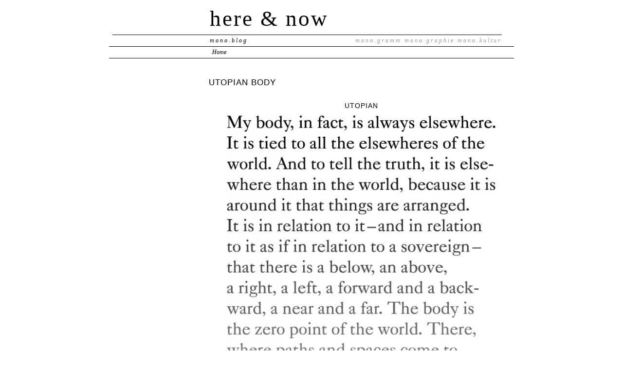

--- FILE ---
content_type: text/html; charset=UTF-8
request_url: http://mono-blog.com/2015/05/utopian-body/utopian/
body_size: 9311
content:
<!DOCTYPE html PUBLIC "-//W3C//DTD XHTML 1.0 Transitional//EN" "http://www.w3.org/TR/xhtml1/DTD/xhtml1-transitional.dtd">
<html xmlns="http://www.w3.org/1999/xhtml" dir="ltr" lang="en-US">
<head profile="http://gmpg.org/xfn/11">
	<title>here &amp; now &rsaquo; utopian</title>
	<meta http-equiv="content-type" content="text/html; charset=UTF-8" />
	<link rel="stylesheet" type="text/css" media="screen,projection" href="http://mono-blog.com/wp-content/themes/veryplaintxt/style.css" title="veryplaintxt" />
	<link rel="stylesheet" type="text/css" media="print" href="http://mono-blog.com/wp-content/themes/veryplaintxt/print.css" />
	<link rel="alternate" type="application/rss+xml" href="http://mono-blog.com/feed/" title="here &amp; now RSS feed" />
	<link rel="alternate" type="application/rss+xml" href="http://mono-blog.com/comments/feed/" title="here &amp; now comments RSS feed" />
	<link rel="pingback" href="http://mono-blog.com/xmlrpc.php" />

<link rel="EditURI" type="application/rsd+xml" title="RSD" href="http://mono-blog.com/xmlrpc.php?rsd" />
<link rel="wlwmanifest" type="application/wlwmanifest+xml" href="http://mono-blog.com/wp-includes/wlwmanifest.xml" /> 
<link rel='index' title='here &amp; now' href='http://mono-blog.com' />
<link rel='up' title='UTOPIAN BODY' href='http://mono-blog.com/2015/05/utopian-body/' />
<link rel='prev' title='UTOPIAN BODY' href='http://mono-blog.com/2015/05/utopian-body/' />
<meta name="generator" content="WordPress 2.9.2" />
<link rel='canonical' href='http://mono-blog.com/2015/05/utopian-body/utopian/' />

<style type="text/css" media="all">
/*<![CDATA[*/
/* CSS inserted by theme options */
body{font-family:'times new roman',times,serif;font-size:80%;}
body div#container { float: right; margin: 0 0 2em -200px; } body div#content { margin: 3em 0 0 200px; } body div.sidebar { float: left; }
body div#content div.hentry{text-align:left;}
body div#content h2,div#content h3,div#content h4,div#content h5,div#content h6{font-family:arial,helvetica,sans-serif;}
body div#wrapper{max-width:65em;min-width:35em;width:80%;}
body div.sidebar{text-align:right;}
/*]]>*/
</style>

</head>

<body class="wordpress y2026 m01 d18 h06 attachment single s-y2015 s-m05 s-d29 s-h01 s-category-uncategorized s-author-lr">

<div id="wrapper">

	<div id="header">
		<h1 id="blog-title"><a href="http://mono-blog.com/" title="here &amp; now">here &amp; now</a></h1>
		<div id="blog-description">mono.blog<div class="right-links"><a class="header-links" target="_blank" href="http://www.mono-gramm.com">mono.gramm</a> <a class="header-links" target="_blank" href="http://www.mono-graphie.com">mono.graphie</a> <a class="header-links" target="_blank" href="http://mono-kultur.com">mono.kultur</a></div></div>
	</div><!-- #header -->	
	<div class="access"><span class="content-access"><a href="#content" title="Skip to content">Skip to content</a></span></div>

<div id="globalnav"><ul id="menu"><li class="page_item_home home-link"><a href="http://mono-blog.com/" title="here &amp; now" rel="home">Home</a></li></ul></div>

	<div id="container">
		<div id="content" class="hfeed">


			<h2 class="page-title"><a href="http://mono-blog.com/2015/05/utopian-body/" rev="attachment">UTOPIAN BODY</a></h2>
			<div id="post-28178" class="hentry p1 attachment inherit author-lr attachment category-uncategorized y2015 m05 d29 h01">
				<h3 class="entry-title">utopian</h3>
				<div class="entry-content">
					<div class="entry-attachment"><a href="http://mono-blog.com/wp-content/uploads/2015/05/utopian.jpg" title="utopian" rel="attachment"><img width="554" height="1024" src="http://mono-blog.com/wp-content/uploads/2015/05/utopian-554x1024.jpg" class="attachment-large" alt="" title="utopian" /></a></div>
					<div class="entry-caption"></div>

				</div>
				<div id="nav-images" class="navigation">
					<div class="nav-previous"></div>
					<div class="nav-next"></div>
				</div>
				<div class="entry-meta">
					Image posted by <span class="vcard"><span class="fn n">lr</span></span>. Posted on <abbr class="published" title="2015-05-29T00:15:33+0000">Friday, May 29, 2015, at 00:15</abbr>. Filed under <a href="http://mono-blog.com/category/uncategorized/" title="View all posts in Uncategorized" rel="category tag">Uncategorized</a>. Bookmark the <a href="http://mono-blog.com/2015/05/utopian-body/utopian/" title="Permalink to utopian" rel="bookmark">permalink</a>. Follow comments here with the <a href="http://mono-blog.com/2015/05/utopian-body/utopian/feed/" title="Comments RSS to utopian" rel="alternate" type="application/rss+xml">RSS feed</a>.					<a href="#respond" title="Post a comment">Post a comment</a>, <a href="http://mono-blog.com/2015/05/utopian-body/utopian/trackback/" rel="trackback" title="Trackback URL for your post">trackback URL</a>.
				</div>
			</div><!-- .post -->

<div class="comments">


	<h3 id="respond">Post a Comment</h3>
	<div id="mustlogin">You must be <a href="http://mono-blog.com/wp-login.php?redirect_to=http://mono-blog.com/2015/05/utopian-body/utopian/" title="Log in">logged in</a> to post a comment.</div>


</div>
		</div><!-- #content .hfeed -->
	</div><!-- #container -->

		<div id="primary" class="sidebar">
<img class="monologo" src="http://mono-blog.com/wp-content/uploads/2009/07/mono.gif" width="34" height="30" alt="mono.logo" border="0"><br>
			<ul>
<li id="text-488153861" class="widget widget_text"><h3 class='widgettitle'>HELLO</h3>
			<div class="textwidget">You have arrived at mono.blog by <a target="_blank" href="http://mono-kultur.com/">mono.kultur</a> magazine. mono.blog is a rather eclectic summary of the things that are currently on our collective minds.<br><br>

<a href="http://mono-kultur.com/current" target="_self"><img src="http://www.mono-kultur.com/mono_images/688.jpg" width="106" height="144" style="border:1px solid #7e7e7e"><br>mono.kultur  #49:<br> Santiago Sierra</a><br>

<a target="_self" href="http://www.mono-konsum.com/index.php/monokultur_en/monokultur-archiv/49-santiago-sierra.html" class="myButton" id="myButton">BUY ONLINE</a>
</div>
		</li>
<li id="linkcat-10" class="widget widget_links"><h3 class='widgettitle'>ABOUT</h3>

	<ul class='xoxo blogroll'>
<li><a href="http://www.mono-gramm.com" target="_blank">mono.gramm</a></li>
<li><a href="http://www.mono-graphie.com" target="_blank">mono.graphie</a></li>
<li><a href="http://www.mono-kultur.com" target="_blank">mono.kultur</a></li>

	</ul>
</li>

<li id="text-488153862" class="widget widget_text"><h3 class='widgettitle'>THINGS TO DO</h3>
			<div class="textwidget"><ul><li><a href="http://mono-konsum.com" target="_self">Buy our Current Issue</a></li>
<li><a href="http://mono-kultur.com/contact" target="_blank">Sign up for mono.news</a></li>
<li><a href="http://www.facebook.com/pages/monokultur/330816433607535" target="_blank">become our friend on facebook</a></li>
<li><a href="https://www.instagram.com/mono.kultur/" target="_blank">join us on instagram</a></li></ul></div>
		</li>
		<li id="search" class="widget widget_search">				<h3 class='widgettitle'><label for="s"> </label></h3>
			<form id="searchform" method="get" action="http://mono-blog.com">
				<div>
					<input id="s" name="s" class="text-input" type="text" value="" size="10" tabindex="1" accesskey="S" />
					<input id="searchsubmit" name="searchsubmit" class="submit-button" type="submit" value=">" tabindex="2" />
				</div>
			</form>
		</li>
<li id="categories-488141851" class="widget widget_categories"><h3 class='widgettitle'>Categories</h3>
		<ul>
	<li class="cat-item cat-item-93"><a href="http://mono-blog.com/category/advent/" title="View all posts filed under advent">advent</a>
</li>
	<li class="cat-item cat-item-61"><a href="http://mono-blog.com/category/advertising/" title="View all posts filed under advertising">advertising</a>
</li>
	<li class="cat-item cat-item-175"><a href="http://mono-blog.com/category/analog/" title="View all posts filed under analog">analog</a>
</li>
	<li class="cat-item cat-item-108"><a href="http://mono-blog.com/category/animals/" title="View all posts filed under animals">animals</a>
</li>
	<li class="cat-item cat-item-67"><a href="http://mono-blog.com/category/animation/" title="View all posts filed under animation">animation</a>
</li>
	<li class="cat-item cat-item-84"><a href="http://mono-blog.com/category/anniversary/" title="View all posts filed under anniversary">anniversary</a>
</li>
	<li class="cat-item cat-item-38"><a href="http://mono-blog.com/category/architecture/" title="View all posts filed under architecture">architecture</a>
</li>
	<li class="cat-item cat-item-19"><a href="http://mono-blog.com/category/art/" title="View all posts filed under art">art</a>
</li>
	<li class="cat-item cat-item-58"><a href="http://mono-blog.com/category/australia/" title="View all posts filed under australia">australia</a>
</li>
	<li class="cat-item cat-item-14"><a href="http://mono-blog.com/category/berlin/" title="View all posts filed under berlin">berlin</a>
</li>
	<li class="cat-item cat-item-97"><a href="http://mono-blog.com/category/blogs/" title="View all posts filed under blogs">blogs</a>
</li>
	<li class="cat-item cat-item-116"><a href="http://mono-blog.com/category/body/" title="View all posts filed under Body">Body</a>
</li>
	<li class="cat-item cat-item-15"><a href="http://mono-blog.com/category/books/" title="View all posts filed under books">books</a>
</li>
	<li class="cat-item cat-item-135"><a href="http://mono-blog.com/category/cars/" title="View all posts filed under cars">cars</a>
</li>
	<li class="cat-item cat-item-86"><a href="http://mono-blog.com/category/catastrophes/" title="View all posts filed under catastrophes">catastrophes</a>
</li>
	<li class="cat-item cat-item-109"><a href="http://mono-blog.com/category/celebrities/" title="View all posts filed under celebrities">celebrities</a>
</li>
	<li class="cat-item cat-item-88"><a href="http://mono-blog.com/category/chance-encounters/" title="View all posts filed under chance encounters">chance encounters</a>
</li>
	<li class="cat-item cat-item-145"><a href="http://mono-blog.com/category/children/" title="View all posts filed under children">children</a>
</li>
	<li class="cat-item cat-item-188"><a href="http://mono-blog.com/category/chinese-whispers/" title="View all posts filed under chinese whispers">chinese whispers</a>
</li>
	<li class="cat-item cat-item-144"><a href="http://mono-blog.com/category/choice/" title="View all posts filed under choice">choice</a>
</li>
	<li class="cat-item cat-item-57"><a href="http://mono-blog.com/category/christmas/" title="View all posts filed under christmas">christmas</a>
</li>
	<li class="cat-item cat-item-113"><a href="http://mono-blog.com/category/cities/" title="View all posts filed under cities">cities</a>
</li>
	<li class="cat-item cat-item-96"><a href="http://mono-blog.com/category/classics/" title="View all posts filed under classics">classics</a>
</li>
	<li class="cat-item cat-item-89"><a href="http://mono-blog.com/category/color/" title="View all posts filed under color">color</a>
</li>
	<li class="cat-item cat-item-131"><a href="http://mono-blog.com/category/comedy/" title="View all posts filed under comedy">comedy</a>
</li>
	<li class="cat-item cat-item-47"><a href="http://mono-blog.com/category/comic/" title="View all posts filed under comic">comic</a>
</li>
	<li class="cat-item cat-item-153"><a href="http://mono-blog.com/category/concerts/" title="View all posts filed under concerts">concerts</a>
</li>
	<li class="cat-item cat-item-87"><a href="http://mono-blog.com/category/contributors/" title="View all posts filed under contributors">contributors</a>
</li>
	<li class="cat-item cat-item-154"><a href="http://mono-blog.com/category/conversations/" title="View all posts filed under conversations">conversations</a>
</li>
	<li class="cat-item cat-item-151"><a href="http://mono-blog.com/category/craft/" title="View all posts filed under craft">craft</a>
</li>
	<li class="cat-item cat-item-163"><a href="http://mono-blog.com/category/criticism/" title="View all posts filed under criticism">criticism</a>
</li>
	<li class="cat-item cat-item-65"><a href="http://mono-blog.com/category/culture/" title="View all posts filed under culture">culture</a>
</li>
	<li class="cat-item cat-item-51"><a href="http://mono-blog.com/category/dance/" title="View all posts filed under dance">dance</a>
</li>
	<li class="cat-item cat-item-132"><a href="http://mono-blog.com/category/life/death/" title="View all posts filed under death">death</a>
</li>
	<li class="cat-item cat-item-16"><a href="http://mono-blog.com/category/design/" title="View all posts filed under design">design</a>
</li>
	<li class="cat-item cat-item-166"><a href="http://mono-blog.com/category/diary/" title="View all posts filed under diary">diary</a>
</li>
	<li class="cat-item cat-item-168"><a href="http://mono-blog.com/category/digital/" title="View all posts filed under digital">digital</a>
</li>
	<li class="cat-item cat-item-143"><a href="http://mono-blog.com/category/diy/" title="View all posts filed under DIY">DIY</a>
</li>
	<li class="cat-item cat-item-141"><a href="http://mono-blog.com/category/documenta/" title="View all posts filed under documenta">documenta</a>
</li>
	<li class="cat-item cat-item-79"><a href="http://mono-blog.com/category/documentary/" title="View all posts filed under documentary">documentary</a>
</li>
	<li class="cat-item cat-item-167"><a href="http://mono-blog.com/category/dream/" title="View all posts filed under dream">dream</a>
</li>
	<li class="cat-item cat-item-161"><a href="http://mono-blog.com/category/eco/" title="View all posts filed under eco">eco</a>
</li>
	<li class="cat-item cat-item-105"><a href="http://mono-blog.com/category/economics/" title="View all posts filed under economics">economics</a>
</li>
	<li class="cat-item cat-item-90"><a href="http://mono-blog.com/category/education/" title="View all posts filed under education">education</a>
</li>
	<li class="cat-item cat-item-13"><a href="http://mono-blog.com/category/events/" title="View all posts filed under events">events</a>
</li>
	<li class="cat-item cat-item-181"><a href="http://mono-blog.com/category/excerpts/" title="View all posts filed under excerpts">excerpts</a>
</li>
	<li class="cat-item cat-item-78"><a href="http://mono-blog.com/category/exhibitions/" title="View all posts filed under exhibitions">exhibitions</a>
</li>
	<li class="cat-item cat-item-91"><a href="http://mono-blog.com/category/facebook/" title="View all posts filed under facebook">facebook</a>
</li>
	<li class="cat-item cat-item-101"><a href="http://mono-blog.com/category/failure/" title="View all posts filed under failure">failure</a>
</li>
	<li class="cat-item cat-item-18"><a href="http://mono-blog.com/category/fashion/" title="View all posts filed under fashion">fashion</a>
</li>
	<li class="cat-item cat-item-169"><a href="http://mono-blog.com/category/festivals/" title="View all posts filed under festivals">festivals</a>
</li>
	<li class="cat-item cat-item-22"><a href="http://mono-blog.com/category/film/" title="View all posts filed under film">film</a>
</li>
	<li class="cat-item cat-item-42"><a href="http://mono-blog.com/category/food/" title="View all posts filed under food">food</a>
</li>
	<li class="cat-item cat-item-11"><a href="http://mono-blog.com/category/friends/" title="View all posts filed under friends">friends</a>
</li>
	<li class="cat-item cat-item-30"><a href="http://mono-blog.com/category/future/" title="View all posts filed under future">future</a>
</li>
	<li class="cat-item cat-item-119"><a href="http://mono-blog.com/category/game/" title="View all posts filed under Game">Game</a>
</li>
	<li class="cat-item cat-item-183"><a href="http://mono-blog.com/category/good-news/" title="View all posts filed under good news">good news</a>
</li>
	<li class="cat-item cat-item-177"><a href="http://mono-blog.com/category/good-night-stories-a%e2%80%93z/" title="View all posts filed under Good night stories A–Z">Good night stories A–Z</a>
</li>
	<li class="cat-item cat-item-53"><a href="http://mono-blog.com/category/gossip/" title="View all posts filed under gossip">gossip</a>
</li>
	<li class="cat-item cat-item-118"><a href="http://mono-blog.com/category/gravity/" title="View all posts filed under gravity">gravity</a>
</li>
	<li class="cat-item cat-item-63"><a href="http://mono-blog.com/category/health/" title="View all posts filed under health">health</a>
</li>
	<li class="cat-item cat-item-39"><a href="http://mono-blog.com/category/history/" title="View all posts filed under history">history</a>
</li>
	<li class="cat-item cat-item-140"><a href="http://mono-blog.com/category/home/" title="View all posts filed under home">home</a>
</li>
	<li class="cat-item cat-item-137"><a href="http://mono-blog.com/category/hong-kong/" title="View all posts filed under hong kong">hong kong</a>
</li>
	<li class="cat-item cat-item-138"><a href="http://mono-blog.com/category/horror/" title="View all posts filed under horror">horror</a>
</li>
	<li class="cat-item cat-item-173"><a href="http://mono-blog.com/category/humour/" title="View all posts filed under humour">humour</a>
</li>
	<li class="cat-item cat-item-114"><a href="http://mono-blog.com/category/ideas/" title="View all posts filed under ideas">ideas</a>
</li>
	<li class="cat-item cat-item-102"><a href="http://mono-blog.com/category/illustration/" title="View all posts filed under illustration">illustration</a>
</li>
	<li class="cat-item cat-item-107"><a href="http://mono-blog.com/category/image/" title="View all posts filed under image">image</a>
</li>
	<li class="cat-item cat-item-142"><a href="http://mono-blog.com/category/independence/" title="View all posts filed under independence">independence</a>
</li>
	<li class="cat-item cat-item-160"><a href="http://mono-blog.com/category/installation/" title="View all posts filed under installation">installation</a>
</li>
	<li class="cat-item cat-item-185"><a href="http://mono-blog.com/category/internet/" title="View all posts filed under Internet">Internet</a>
</li>
	<li class="cat-item cat-item-129"><a href="http://mono-blog.com/category/japan/" title="View all posts filed under japan">japan</a>
</li>
	<li class="cat-item cat-item-127"><a href="http://mono-blog.com/category/kindness/" title="View all posts filed under kindness">kindness</a>
</li>
	<li class="cat-item cat-item-83"><a href="http://mono-blog.com/category/knowledge/" title="View all posts filed under knowledge">knowledge</a>
</li>
	<li class="cat-item cat-item-104"><a href="http://mono-blog.com/category/berlin/kreuzberg/" title="View all posts filed under Kreuzberg">Kreuzberg</a>
</li>
	<li class="cat-item cat-item-180"><a href="http://mono-blog.com/category/landscape/" title="View all posts filed under landscape">landscape</a>
</li>
	<li class="cat-item cat-item-130"><a href="http://mono-blog.com/category/language/" title="View all posts filed under language">language</a>
</li>
	<li class="cat-item cat-item-54"><a href="http://mono-blog.com/category/leisure/" title="View all posts filed under leisure">leisure</a>
</li>
	<li class="cat-item cat-item-74"><a href="http://mono-blog.com/category/life/" title="View all posts filed under life">life</a>
</li>
	<li class="cat-item cat-item-62"><a href="http://mono-blog.com/category/light/" title="View all posts filed under light">light</a>
</li>
	<li class="cat-item cat-item-21"><a href="http://mono-blog.com/category/literature/" title="View all posts filed under literature">literature</a>
</li>
	<li class="cat-item cat-item-148"><a href="http://mono-blog.com/category/live/" title="View all posts filed under live">live</a>
</li>
	<li class="cat-item cat-item-66"><a href="http://mono-blog.com/category/london/" title="View all posts filed under london">london</a>
</li>
	<li class="cat-item cat-item-110"><a href="http://mono-blog.com/category/love/" title="View all posts filed under love">love</a>
</li>
	<li class="cat-item cat-item-122"><a href="http://mono-blog.com/category/luxury/" title="View all posts filed under luxury">luxury</a>
</li>
	<li class="cat-item cat-item-12"><a href="http://mono-blog.com/category/magazines/" title="View all posts filed under magazines">magazines</a>
</li>
	<li class="cat-item cat-item-158"><a href="http://mono-blog.com/category/manners/" title="View all posts filed under manners">manners</a>
</li>
	<li class="cat-item cat-item-189"><a href="http://mono-blog.com/category/marketing/" title="View all posts filed under marketing">marketing</a>
</li>
	<li class="cat-item cat-item-165"><a href="http://mono-blog.com/category/mathematics/" title="View all posts filed under mathematics">mathematics</a>
</li>
	<li class="cat-item cat-item-162"><a href="http://mono-blog.com/category/memory/" title="View all posts filed under memory">memory</a>
</li>
	<li class="cat-item cat-item-184"><a href="http://mono-blog.com/category/mishmash/" title="View all posts filed under mishmash">mishmash</a>
</li>
	<li class="cat-item cat-item-120"><a href="http://mono-blog.com/category/mondays/" title="View all posts filed under mondays">mondays</a>
</li>
	<li class="cat-item cat-item-92"><a href="http://mono-blog.com/category/money/" title="View all posts filed under money">money</a>
</li>
	<li class="cat-item cat-item-9"><a href="http://mono-blog.com/category/monoeditionen/" title="View all posts filed under mono.editionen">mono.editionen</a>
</li>
	<li class="cat-item cat-item-6"><a href="http://mono-blog.com/category/monogramm/" title="View all posts filed under mono.gramm">mono.gramm</a>
</li>
	<li class="cat-item cat-item-7"><a href="http://mono-blog.com/category/monographie/" title="View all posts filed under mono.graphie">mono.graphie</a>
</li>
	<li class="cat-item cat-item-8"><a href="http://mono-blog.com/category/monoklub/" title="View all posts filed under mono.klub">mono.klub</a>
</li>
	<li class="cat-item cat-item-115"><a href="http://mono-blog.com/category/mono-konsum/" title="View all posts filed under mono.konsum">mono.konsum</a>
</li>
	<li class="cat-item cat-item-3"><a href="http://mono-blog.com/category/monokultur/" title="View all posts filed under mono.kultur">mono.kultur</a>
</li>
	<li class="cat-item cat-item-150"><a href="http://mono-blog.com/category/mono-log/" title="View all posts filed under mono.log">mono.log</a>
</li>
	<li class="cat-item cat-item-94"><a href="http://mono-blog.com/category/mono-markt/" title="View all posts filed under mono.markt">mono.markt</a>
</li>
	<li class="cat-item cat-item-37"><a href="http://mono-blog.com/category/monopunkt/" title="View all posts filed under mono.punkt">mono.punkt</a>
</li>
	<li class="cat-item cat-item-133"><a href="http://mono-blog.com/category/mono-studio/" title="View all posts filed under mono.studio">mono.studio</a>
</li>
	<li class="cat-item cat-item-80"><a href="http://mono-blog.com/category/music/" title="View all posts filed under music">music</a>
</li>
	<li class="cat-item cat-item-172"><a href="http://mono-blog.com/category/mystery/" title="View all posts filed under mystery">mystery</a>
</li>
	<li class="cat-item cat-item-72"><a href="http://mono-blog.com/category/nature/" title="View all posts filed under nature">nature</a>
</li>
	<li class="cat-item cat-item-35"><a href="http://mono-blog.com/category/new-media/" title="View all posts filed under new media">new media</a>
</li>
	<li class="cat-item cat-item-48"><a href="http://mono-blog.com/category/new-york/" title="View all posts filed under new york">new york</a>
</li>
	<li class="cat-item cat-item-111"><a href="http://mono-blog.com/category/news/" title="View all posts filed under news">news</a>
</li>
	<li class="cat-item cat-item-95"><a href="http://mono-blog.com/category/night/" title="View all posts filed under night">night</a>
</li>
	<li class="cat-item cat-item-52"><a href="http://mono-blog.com/category/nostalgia/" title="View all posts filed under nostalgia">nostalgia</a>
</li>
	<li class="cat-item cat-item-139"><a href="http://mono-blog.com/category/obsession/" title="View all posts filed under obsession">obsession</a>
</li>
	<li class="cat-item cat-item-50"><a href="http://mono-blog.com/category/opera/" title="View all posts filed under opera">opera</a>
</li>
	<li class="cat-item cat-item-71"><a href="http://mono-blog.com/category/performance/" title="View all posts filed under performance">performance</a>
</li>
	<li class="cat-item cat-item-112"><a href="http://mono-blog.com/category/philosophy/" title="View all posts filed under philosophy">philosophy</a>
</li>
	<li class="cat-item cat-item-20"><a href="http://mono-blog.com/category/photography/" title="View all posts filed under photography">photography</a>
</li>
	<li class="cat-item cat-item-85"><a href="http://mono-blog.com/category/places/" title="View all posts filed under places">places</a>
</li>
	<li class="cat-item cat-item-56"><a href="http://mono-blog.com/category/play/" title="View all posts filed under play">play</a>
</li>
	<li class="cat-item cat-item-147"><a href="http://mono-blog.com/category/poetry/" title="View all posts filed under poetry">poetry</a>
</li>
	<li class="cat-item cat-item-41"><a href="http://mono-blog.com/category/politics/" title="View all posts filed under politics">politics</a>
</li>
	<li class="cat-item cat-item-152"><a href="http://mono-blog.com/category/power/" title="View all posts filed under power">power</a>
</li>
	<li class="cat-item cat-item-176"><a href="http://mono-blog.com/category/print/" title="View all posts filed under print">print</a>
</li>
	<li class="cat-item cat-item-76"><a href="http://mono-blog.com/category/products/" title="View all posts filed under products">products</a>
</li>
	<li class="cat-item cat-item-156"><a href="http://mono-blog.com/category/publications/" title="View all posts filed under publications">publications</a>
</li>
	<li class="cat-item cat-item-187"><a href="http://mono-blog.com/category/queer/" title="View all posts filed under queer">queer</a>
</li>
	<li class="cat-item cat-item-36"><a href="http://mono-blog.com/category/radio/" title="View all posts filed under radio">radio</a>
</li>
	<li class="cat-item cat-item-126"><a href="http://mono-blog.com/category/recommendations/" title="View all posts filed under recommendations">recommendations</a>
</li>
	<li class="cat-item cat-item-157"><a href="http://mono-blog.com/category/releases/" title="View all posts filed under releases">releases</a>
</li>
	<li class="cat-item cat-item-70"><a href="http://mono-blog.com/category/religion/" title="View all posts filed under religion">religion</a>
</li>
	<li class="cat-item cat-item-125"><a href="http://mono-blog.com/category/resistance/" title="View all posts filed under resistance">resistance</a>
</li>
	<li class="cat-item cat-item-174"><a href="http://mono-blog.com/category/rest/" title="View all posts filed under rest">rest</a>
</li>
	<li class="cat-item cat-item-123"><a href="http://mono-blog.com/category/reviews/" title="View all posts filed under reviews">reviews</a>
</li>
	<li class="cat-item cat-item-69"><a href="http://mono-blog.com/category/revolution/" title="View all posts filed under revolution">revolution</a>
</li>
	<li class="cat-item cat-item-159"><a href="http://mono-blog.com/category/rhythm/" title="View all posts filed under rhythm">rhythm</a>
</li>
	<li class="cat-item cat-item-81"><a href="http://mono-blog.com/category/rome/" title="View all posts filed under Rome">Rome</a>
</li>
	<li class="cat-item cat-item-46"><a href="http://mono-blog.com/category/science/" title="View all posts filed under science">science</a>
</li>
	<li class="cat-item cat-item-82"><a href="http://mono-blog.com/category/sculpture/" title="View all posts filed under sculpture">sculpture</a>
</li>
	<li class="cat-item cat-item-124"><a href="http://mono-blog.com/category/secrets/" title="View all posts filed under secrets">secrets</a>
</li>
	<li class="cat-item cat-item-128"><a href="http://mono-blog.com/category/series/" title="View all posts filed under series">series</a>
</li>
	<li class="cat-item cat-item-77"><a href="http://mono-blog.com/category/smell/" title="View all posts filed under smell">smell</a>
</li>
	<li class="cat-item cat-item-45"><a href="http://mono-blog.com/category/society/" title="View all posts filed under society">society</a>
</li>
	<li class="cat-item cat-item-17"><a href="http://mono-blog.com/category/sound/" title="View all posts filed under sound">sound</a>
</li>
	<li class="cat-item cat-item-178"><a href="http://mono-blog.com/category/space/" title="View all posts filed under space">space</a>
</li>
	<li class="cat-item cat-item-186"><a href="http://mono-blog.com/category/spain-is-different/" title="View all posts filed under Spain is different">Spain is different</a>
</li>
	<li class="cat-item cat-item-149"><a href="http://mono-blog.com/category/speed/" title="View all posts filed under speed">speed</a>
</li>
	<li class="cat-item cat-item-27"><a href="http://mono-blog.com/category/sports/" title="View all posts filed under sports">sports</a>
</li>
	<li class="cat-item cat-item-136"><a href="http://mono-blog.com/category/spring/" title="View all posts filed under spring">spring</a>
</li>
	<li class="cat-item cat-item-68"><a href="http://mono-blog.com/category/stores/" title="View all posts filed under stores">stores</a>
</li>
	<li class="cat-item cat-item-98"><a href="http://mono-blog.com/category/streets/" title="View all posts filed under streets">streets</a>
</li>
	<li class="cat-item cat-item-179"><a href="http://mono-blog.com/category/style/" title="View all posts filed under style">style</a>
</li>
	<li class="cat-item cat-item-164"><a href="http://mono-blog.com/category/success/" title="View all posts filed under success">success</a>
</li>
	<li class="cat-item cat-item-106"><a href="http://mono-blog.com/category/summer/" title="View all posts filed under summer">summer</a>
</li>
	<li class="cat-item cat-item-40"><a href="http://mono-blog.com/category/technology/" title="View all posts filed under technology">technology</a>
</li>
	<li class="cat-item cat-item-43"><a href="http://mono-blog.com/category/television/" title="View all posts filed under television">television</a>
</li>
	<li class="cat-item cat-item-182"><a href="http://mono-blog.com/category/terror/" title="View all posts filed under terror">terror</a>
</li>
	<li class="cat-item cat-item-49"><a href="http://mono-blog.com/category/theatre/" title="View all posts filed under theatre">theatre</a>
</li>
	<li class="cat-item cat-item-34"><a href="http://mono-blog.com/category/theory/" title="View all posts filed under theory">theory</a>
</li>
	<li class="cat-item cat-item-59"><a href="http://mono-blog.com/category/time/" title="View all posts filed under time">time</a>
</li>
	<li class="cat-item cat-item-44"><a href="http://mono-blog.com/category/tradition/" title="View all posts filed under tradition">tradition</a>
</li>
	<li class="cat-item cat-item-171"><a href="http://mono-blog.com/category/tragedy/" title="View all posts filed under tragedy">tragedy</a>
</li>
	<li class="cat-item cat-item-75"><a href="http://mono-blog.com/category/travel/" title="View all posts filed under travel">travel</a>
</li>
	<li class="cat-item cat-item-146"><a href="http://mono-blog.com/category/tribute/" title="View all posts filed under tribute">tribute</a>
</li>
	<li class="cat-item cat-item-134"><a href="http://mono-blog.com/category/truisms/" title="View all posts filed under truisms">truisms</a>
</li>
	<li class="cat-item cat-item-103"><a href="http://mono-blog.com/category/typography/" title="View all posts filed under typography">typography</a>
</li>
	<li class="cat-item cat-item-1"><a href="http://mono-blog.com/category/uncategorized/" title="View all posts filed under Uncategorized">Uncategorized</a>
</li>
	<li class="cat-item cat-item-155"><a href="http://mono-blog.com/category/video/" title="View all posts filed under video">video</a>
</li>
	<li class="cat-item cat-item-55"><a href="http://mono-blog.com/category/weather/" title="View all posts filed under weather">weather</a>
</li>
	<li class="cat-item cat-item-121"><a href="http://mono-blog.com/category/winter/" title="View all posts filed under winter">winter</a>
</li>
	<li class="cat-item cat-item-99"><a href="http://mono-blog.com/category/wisdom/" title="View all posts filed under wisdom">wisdom</a>
</li>
	<li class="cat-item cat-item-170"><a href="http://mono-blog.com/category/women/" title="View all posts filed under women">women</a>
</li>
	<li class="cat-item cat-item-117"><a href="http://mono-blog.com/category/writing/" title="View all posts filed under writing">writing</a>
</li>
		</ul>
</li>
<li id="archives-2" class="widget widget_archive"><h3 class='widgettitle'>PAST &amp; PRESENT</h3>
		<ul>
			<li><a href='http://mono-blog.com/2024/09/' title='September 2024'>September 2024</a></li>
	<li><a href='http://mono-blog.com/2024/08/' title='August 2024'>August 2024</a></li>
	<li><a href='http://mono-blog.com/2021/08/' title='August 2021'>August 2021</a></li>
	<li><a href='http://mono-blog.com/2020/08/' title='August 2020'>August 2020</a></li>
	<li><a href='http://mono-blog.com/2019/10/' title='October 2019'>October 2019</a></li>
	<li><a href='http://mono-blog.com/2019/07/' title='July 2019'>July 2019</a></li>
	<li><a href='http://mono-blog.com/2019/06/' title='June 2019'>June 2019</a></li>
	<li><a href='http://mono-blog.com/2019/05/' title='May 2019'>May 2019</a></li>
	<li><a href='http://mono-blog.com/2019/03/' title='March 2019'>March 2019</a></li>
	<li><a href='http://mono-blog.com/2019/02/' title='February 2019'>February 2019</a></li>
	<li><a href='http://mono-blog.com/2019/01/' title='January 2019'>January 2019</a></li>
	<li><a href='http://mono-blog.com/2018/12/' title='December 2018'>December 2018</a></li>
	<li><a href='http://mono-blog.com/2018/11/' title='November 2018'>November 2018</a></li>
	<li><a href='http://mono-blog.com/2018/10/' title='October 2018'>October 2018</a></li>
	<li><a href='http://mono-blog.com/2018/09/' title='September 2018'>September 2018</a></li>
	<li><a href='http://mono-blog.com/2018/08/' title='August 2018'>August 2018</a></li>
	<li><a href='http://mono-blog.com/2018/07/' title='July 2018'>July 2018</a></li>
	<li><a href='http://mono-blog.com/2018/06/' title='June 2018'>June 2018</a></li>
	<li><a href='http://mono-blog.com/2018/05/' title='May 2018'>May 2018</a></li>
	<li><a href='http://mono-blog.com/2018/04/' title='April 2018'>April 2018</a></li>
	<li><a href='http://mono-blog.com/2018/03/' title='March 2018'>March 2018</a></li>
	<li><a href='http://mono-blog.com/2018/02/' title='February 2018'>February 2018</a></li>
	<li><a href='http://mono-blog.com/2018/01/' title='January 2018'>January 2018</a></li>
	<li><a href='http://mono-blog.com/2017/12/' title='December 2017'>December 2017</a></li>
	<li><a href='http://mono-blog.com/2017/11/' title='November 2017'>November 2017</a></li>
	<li><a href='http://mono-blog.com/2017/10/' title='October 2017'>October 2017</a></li>
	<li><a href='http://mono-blog.com/2017/09/' title='September 2017'>September 2017</a></li>
	<li><a href='http://mono-blog.com/2017/08/' title='August 2017'>August 2017</a></li>
	<li><a href='http://mono-blog.com/2017/07/' title='July 2017'>July 2017</a></li>
	<li><a href='http://mono-blog.com/2017/06/' title='June 2017'>June 2017</a></li>
	<li><a href='http://mono-blog.com/2017/04/' title='April 2017'>April 2017</a></li>
	<li><a href='http://mono-blog.com/2017/03/' title='March 2017'>March 2017</a></li>
	<li><a href='http://mono-blog.com/2017/02/' title='February 2017'>February 2017</a></li>
	<li><a href='http://mono-blog.com/2017/01/' title='January 2017'>January 2017</a></li>
	<li><a href='http://mono-blog.com/2016/12/' title='December 2016'>December 2016</a></li>
	<li><a href='http://mono-blog.com/2016/11/' title='November 2016'>November 2016</a></li>
	<li><a href='http://mono-blog.com/2016/10/' title='October 2016'>October 2016</a></li>
	<li><a href='http://mono-blog.com/2016/09/' title='September 2016'>September 2016</a></li>
	<li><a href='http://mono-blog.com/2016/08/' title='August 2016'>August 2016</a></li>
	<li><a href='http://mono-blog.com/2016/07/' title='July 2016'>July 2016</a></li>
	<li><a href='http://mono-blog.com/2016/06/' title='June 2016'>June 2016</a></li>
	<li><a href='http://mono-blog.com/2016/05/' title='May 2016'>May 2016</a></li>
	<li><a href='http://mono-blog.com/2016/04/' title='April 2016'>April 2016</a></li>
	<li><a href='http://mono-blog.com/2016/03/' title='March 2016'>March 2016</a></li>
	<li><a href='http://mono-blog.com/2016/02/' title='February 2016'>February 2016</a></li>
	<li><a href='http://mono-blog.com/2016/01/' title='January 2016'>January 2016</a></li>
	<li><a href='http://mono-blog.com/2015/12/' title='December 2015'>December 2015</a></li>
	<li><a href='http://mono-blog.com/2015/11/' title='November 2015'>November 2015</a></li>
	<li><a href='http://mono-blog.com/2015/10/' title='October 2015'>October 2015</a></li>
	<li><a href='http://mono-blog.com/2015/09/' title='September 2015'>September 2015</a></li>
	<li><a href='http://mono-blog.com/2015/08/' title='August 2015'>August 2015</a></li>
	<li><a href='http://mono-blog.com/2015/07/' title='July 2015'>July 2015</a></li>
	<li><a href='http://mono-blog.com/2015/06/' title='June 2015'>June 2015</a></li>
	<li><a href='http://mono-blog.com/2015/05/' title='May 2015'>May 2015</a></li>
	<li><a href='http://mono-blog.com/2015/04/' title='April 2015'>April 2015</a></li>
	<li><a href='http://mono-blog.com/2015/03/' title='March 2015'>March 2015</a></li>
	<li><a href='http://mono-blog.com/2015/02/' title='February 2015'>February 2015</a></li>
	<li><a href='http://mono-blog.com/2015/01/' title='January 2015'>January 2015</a></li>
	<li><a href='http://mono-blog.com/2014/12/' title='December 2014'>December 2014</a></li>
	<li><a href='http://mono-blog.com/2014/11/' title='November 2014'>November 2014</a></li>
	<li><a href='http://mono-blog.com/2014/10/' title='October 2014'>October 2014</a></li>
	<li><a href='http://mono-blog.com/2014/09/' title='September 2014'>September 2014</a></li>
	<li><a href='http://mono-blog.com/2014/08/' title='August 2014'>August 2014</a></li>
	<li><a href='http://mono-blog.com/2014/07/' title='July 2014'>July 2014</a></li>
	<li><a href='http://mono-blog.com/2014/06/' title='June 2014'>June 2014</a></li>
	<li><a href='http://mono-blog.com/2014/05/' title='May 2014'>May 2014</a></li>
	<li><a href='http://mono-blog.com/2014/04/' title='April 2014'>April 2014</a></li>
	<li><a href='http://mono-blog.com/2014/03/' title='March 2014'>March 2014</a></li>
	<li><a href='http://mono-blog.com/2014/02/' title='February 2014'>February 2014</a></li>
	<li><a href='http://mono-blog.com/2014/01/' title='January 2014'>January 2014</a></li>
	<li><a href='http://mono-blog.com/2013/12/' title='December 2013'>December 2013</a></li>
	<li><a href='http://mono-blog.com/2013/11/' title='November 2013'>November 2013</a></li>
	<li><a href='http://mono-blog.com/2013/10/' title='October 2013'>October 2013</a></li>
	<li><a href='http://mono-blog.com/2013/09/' title='September 2013'>September 2013</a></li>
	<li><a href='http://mono-blog.com/2013/08/' title='August 2013'>August 2013</a></li>
	<li><a href='http://mono-blog.com/2013/07/' title='July 2013'>July 2013</a></li>
	<li><a href='http://mono-blog.com/2013/06/' title='June 2013'>June 2013</a></li>
	<li><a href='http://mono-blog.com/2013/05/' title='May 2013'>May 2013</a></li>
	<li><a href='http://mono-blog.com/2013/04/' title='April 2013'>April 2013</a></li>
	<li><a href='http://mono-blog.com/2013/03/' title='March 2013'>March 2013</a></li>
	<li><a href='http://mono-blog.com/2013/02/' title='February 2013'>February 2013</a></li>
	<li><a href='http://mono-blog.com/2013/01/' title='January 2013'>January 2013</a></li>
	<li><a href='http://mono-blog.com/2012/12/' title='December 2012'>December 2012</a></li>
	<li><a href='http://mono-blog.com/2012/11/' title='November 2012'>November 2012</a></li>
	<li><a href='http://mono-blog.com/2012/10/' title='October 2012'>October 2012</a></li>
	<li><a href='http://mono-blog.com/2012/09/' title='September 2012'>September 2012</a></li>
	<li><a href='http://mono-blog.com/2012/08/' title='August 2012'>August 2012</a></li>
	<li><a href='http://mono-blog.com/2012/07/' title='July 2012'>July 2012</a></li>
	<li><a href='http://mono-blog.com/2012/06/' title='June 2012'>June 2012</a></li>
	<li><a href='http://mono-blog.com/2012/05/' title='May 2012'>May 2012</a></li>
	<li><a href='http://mono-blog.com/2012/04/' title='April 2012'>April 2012</a></li>
	<li><a href='http://mono-blog.com/2012/03/' title='March 2012'>March 2012</a></li>
	<li><a href='http://mono-blog.com/2012/02/' title='February 2012'>February 2012</a></li>
	<li><a href='http://mono-blog.com/2012/01/' title='January 2012'>January 2012</a></li>
	<li><a href='http://mono-blog.com/2011/12/' title='December 2011'>December 2011</a></li>
	<li><a href='http://mono-blog.com/2011/11/' title='November 2011'>November 2011</a></li>
	<li><a href='http://mono-blog.com/2011/10/' title='October 2011'>October 2011</a></li>
	<li><a href='http://mono-blog.com/2011/09/' title='September 2011'>September 2011</a></li>
	<li><a href='http://mono-blog.com/2011/08/' title='August 2011'>August 2011</a></li>
	<li><a href='http://mono-blog.com/2011/07/' title='July 2011'>July 2011</a></li>
	<li><a href='http://mono-blog.com/2011/06/' title='June 2011'>June 2011</a></li>
	<li><a href='http://mono-blog.com/2011/05/' title='May 2011'>May 2011</a></li>
	<li><a href='http://mono-blog.com/2011/04/' title='April 2011'>April 2011</a></li>
	<li><a href='http://mono-blog.com/2011/03/' title='March 2011'>March 2011</a></li>
	<li><a href='http://mono-blog.com/2011/02/' title='February 2011'>February 2011</a></li>
	<li><a href='http://mono-blog.com/2011/01/' title='January 2011'>January 2011</a></li>
	<li><a href='http://mono-blog.com/2010/12/' title='December 2010'>December 2010</a></li>
	<li><a href='http://mono-blog.com/2010/11/' title='November 2010'>November 2010</a></li>
	<li><a href='http://mono-blog.com/2010/10/' title='October 2010'>October 2010</a></li>
	<li><a href='http://mono-blog.com/2010/09/' title='September 2010'>September 2010</a></li>
	<li><a href='http://mono-blog.com/2010/08/' title='August 2010'>August 2010</a></li>
	<li><a href='http://mono-blog.com/2010/07/' title='July 2010'>July 2010</a></li>
	<li><a href='http://mono-blog.com/2010/06/' title='June 2010'>June 2010</a></li>
	<li><a href='http://mono-blog.com/2010/05/' title='May 2010'>May 2010</a></li>
	<li><a href='http://mono-blog.com/2010/04/' title='April 2010'>April 2010</a></li>
	<li><a href='http://mono-blog.com/2010/03/' title='March 2010'>March 2010</a></li>
	<li><a href='http://mono-blog.com/2010/02/' title='February 2010'>February 2010</a></li>
	<li><a href='http://mono-blog.com/2010/01/' title='January 2010'>January 2010</a></li>
	<li><a href='http://mono-blog.com/2009/12/' title='December 2009'>December 2009</a></li>
	<li><a href='http://mono-blog.com/2009/11/' title='November 2009'>November 2009</a></li>
	<li><a href='http://mono-blog.com/2009/10/' title='October 2009'>October 2009</a></li>
	<li><a href='http://mono-blog.com/2009/09/' title='September 2009'>September 2009</a></li>
	<li><a href='http://mono-blog.com/2009/08/' title='August 2009'>August 2009</a></li>
	<li><a href='http://mono-blog.com/2009/07/' title='July 2009'>July 2009</a></li>
		</ul>
</li>
<li id="linkcat-2" class="widget widget_links"><h3 class='widgettitle'>GOODBYE</h3>

	<ul class='xoxo blogroll'>
<li><a href="http://www.032c.com/" target="_blank">032c</a></li>
<li><a href="http://www.amagazinecuratedby.com/" target="_blank">a magazine</a></li>
<li><a href="http://dealbreaker.com/_old/images/entries/donaldrumsfeldheadingtowallstreet.jpg" target="_blank">aaron rose</a></li>
<li><a href="http://www.myspace.com/abakespace" target="_blank">åbäke</a></li>
<li><a href="http://blog.aiweiwei.com/" target="_blank">ai weiwei</a></li>
<li><a href="http://www.alvanoto.com/" target="_blank">alva noto</a></li>
<li><a href="http://www.annahaas.ch/" target="_blank">anna haas</a></li>
<li><a href="http://www.annis.dk/" target="_blank">anni&#8217;s</a></li>
<li><a href="http://www.rvcaanpq.com/" target="_blank">anp quarterly</a></li>
<li><a href="http://www.aokitakamasa.com/blog/" target="_blank">aoki takamasa</a></li>
<li><a href="http://www.apartamentomagazine.com/" target="_blank">apartamento</a></li>
<li><a href="http://archizines.com/" target="_blank">archizines</a></li>
<li><a href="http://www.kuchenbeiser.de" target="_blank">atelier bernd kuchenbeiser</a></li>
<li><a href="http://azitastore.com/home.html" target="_blank">azita</a></li>
<li><a href="http://berlin.unlike.net/" target="_blank">berlin unlike</a></li>
<li><a href="http://www.bless-service.de" target="_blank">bless</a></li>
<li><a href="http://www.mariolombardo.com/" target="_blank">bureau mario lombardo</a></li>
<li><a href="http://warp.net/records/cant" target="_blank">CANT</a></li>
<li><a href="http://carsonchan.net/" target="_blank">carson chan</a></li>
<li><a href="http://www.carstennicolai.de/?c=news" target="_blank">carsten nicolai</a></li>
<li><a href="http://www.christina-taphorn.de/" target="_blank">Christina Taphorn</a></li>
<li><a href="http://www.commonoffice.co.uk/" target="_blank">common office</a></li>
<li><a href="http://www.corduroymag.com" target="_blank">corduroy</a></li>
<li><a href="http://www.corner-college.com/" target="_blank">corner college</a></li>
<li><a href="http://www.adjaye.com/" target="_blank">david adjaye</a></li>
<li><a href="http://www.davidlachapelle.com" target="_blank">david lachapelle</a></li>
<li><a href="http://davidshrigley.com/" target="_blank">david shrigley</a></li>
<li><a href="http://dentdeleone.co.nz" target="_blank">dent-de-leone</a></li>
<li><a href="http://www.doyoureadme.de" target="_blank">do you read me?!</a></li>
<li><a href="http://www.gigler.com/" target="_blank">dominik gigler</a></li>
<li><a href="http://www.dreck-records.com" target="_blank">dreck</a></li>
<li><a href="http://www.driesvannoten.be" target="_blank">dries van noten</a></li>
<li><a href="http://ecmrecords.com" target="_blank">ecm records</a></li>
<li><a href="http://www.orte-magazin.de/" target="_blank">ein magazin über orte</a></li>
<li><a href="http://www.unfinishedinventory.com/">eva gonçalves</a></li>
<li><a href="http://familylosangeles.com/" target="_blank">family los angeles</a></li>
<li><a href="http://www.fantasticman.com/" target="_blank">fantastic man</a></li>
<li><a href="http://www.francois-ozon.com/" target="_blank">françois ozon</a></li>
<li><a href="http://www.frank-leder.com/" target="_blank">frank leder</a></li>
<li><a href="http://www.frieze.com/" target="_blank">frieze</a></li>
<li><a href="http://www.gilakaplandesign.com/" target="_blank">gila kaplan</a></li>
<li><a href="http://grizzly-bear.net/" target="_blank">Grizzly Bear</a></li>
<li><a href="http://hugohoppmann.com/blog/">hugo hoppmann</a></li>
<li><a href="http://ilikemystyle.net/" target="_blank">i like my style</a></li>
<li><a href="http://www.ilovethatphoto.net/">i love that photo</a></li>
<li><a href="http://www.itsnicethat.com" target="_blank">it&#8217;s nice that</a></li>
<li><a href="http://www.j-e-s-s.net/" target="_blank">jessica bentele</a></li>
<li><a href="http://www.johnmccusker.com/" target="_blank">john mccusker</a></li>
<li><a href="http://www.kitsune.fr/" target="_blank">kitsuné</a></li>
<li><a href="http://www.pop-group.net/blog/nishiumi/" target="_blank">koi klub</a></li>
<li><a href="http://www.kompakt.fm" target="_blank">kompakt</a></li>
<li><a href="http://konst-teknik.se/" target="_blank">konst &amp; teknik</a></li>
<li><a href="http://www.legun.co.uk/" target="_blank">le gun</a></li>
<li><a href="http://learningtoloveyoumore.com" target="_blank">learning to love you more</a></li>
<li><a href="http://lineto.com/" target="_blank">lineto</a></li>
<li><a href="http://www.lodownmagazine.com/" target="_blank">lodown</a></li>
<li><a href="http://magculture.com/blog/" target="_blank">magculture</a></li>
<li><a href="http://www.losowsky.com/magtastic/" target="_blank">magtastic</a></li>
<li><a href="http://mainstudio.com/" target="_blank">Mainstudio</a></li>
<li><a href="http://manuelraeder.co.uk/" target="_blank">manuel raeder</a></li>
<li><a href="http://www.manystuff.org/" target="_blank">manystuff</a></li>
<li><a href="http://martinogamper.com/" target="_blank">Martino Gamper</a></li>
<li><a href="http://www.mattwilley.co.uk/" target="_blank">Matt Willey</a></li>
<li><a href="http://www.mcsweeneys.net/" target="_blank">mcsweeney&#8217;s</a></li>
<li><a href="http://www.mikemillsweb.com/" target="_blank">mike mills</a></li>
<li><a href="http://mirandajuly.com/" target="_blank">miranda july</a></li>
<li><a href="http://www.modernactivity.com/" target="_blank">modern activity</a></li>
<li><a href="http://modernjournal.blogspot.com/" target="_blank">modern journal</a></li>
<li><a href="http://www.mottodistribution.com" target="_blank">motto</a></li>
<li><a href="http://www.mrandmrssmith.net/" target="_blank">mr &amp; mrs smith</a></li>
<li><a href="http://www.mr-cannon.com/" target="_blank">mr cannon</a></li>
<li><a href="http://www.mvrdv.nl" target="_blank">mvrdv</a></li>
<li><a href="http://www.needles-pens.com/home.html" target="_blank">needles &amp; pens</a></li>
<li><a href="http://www.neueberlinerraeume.de" target="_blank">Neue Berliner Räume</a></li>
<li><a href="http://nin.com/" target="_blank">nine inch nails</a></li>
<li><a href="http://www.nozines.com/" target="_blank">no zines</a></li>
<li><a href="http://www.nodeberlin.com/" target="_blank">node</a></li>
<li><a href="http://www.ommu.info/" target="_blank">ommu</a></li>
<li><a href="http://www.oogaboogastore.com/" target="_blank">ooga booga</a></li>
<li><a href="http://www.piagertihartmann.de/" target="_blank">Pia Hartmann</a></li>
<li><a href="http://www.pinupmagazine.org/" target="_blank">pin-up</a></li>
<li><a href="http://port-magazine.com/" target="_blank">Port</a></li>
<li><a href="http://postpoetics.org/" target="_blank">post poetics</a></li>
<li><a href="http://www.pro-qm.de" target="_blank">pro qm</a></li>
<li><a href="http://programonline.de/" target="_blank">program</a></li>
<li><a href="http://www.purple.fr/" target="_blank">purple</a></li>
<li><a href="http://www.raster-noton.net/" target="_blank">raster-noton</a></li>
<li><a href="http://reala.se/" target="_blank">reala</a></li>
<li><a href="http://www.ricardobofill.com/" target="_blank">ricardo bofill</a></li>
<li><a href="http://www.robertmontgomery.org" target="_blank">Robert Montgomery</a></li>
<li><a href="http://www.ryanmcginley.com" target="_blank">ryan mcginley</a></li>
<li><a href="http://showstudio.com/" target="_blank">showstudio</a></li>
<li><a href="http://stilinberlin.blogspot.com/" target="_blank">stil in berlin</a></li>
<li><a href="http://www.stillnessofthemind.com/" target="_blank">stuart hobday</a></li>
<li><a href="http://suekwon.com" target="_blank">sue kwon</a></li>
<li><a href="http://tarynsimon.com/" target="_blank">taryn simon</a></li>
<li><a href="http://comatonse.com/" target="_blank">Terre Thaemlitz</a></li>
<li><a href="http://textfield.org" target="_blank">textfield</a></li>
<li><a href="http://www.believermag.com/" target="_blank">the believer</a></li>
<li><a href="http://www.thesads.com" target="_blank">the sads</a></li>
<li><a href="http://www.thirddrawerdown.com/" target="_blank">third drawer down</a></li>
<li><a href="http://www.tinadicarlo.com/" target="_blank">tina dicarlo</a></li>
<li><a href="http://www.tinyvices.com" target="_blank">tiny vices</a></li>
<li><a href="http://www.trifeca.org" target="_blank">trifeca</a></li>
<li><a href="http://www.trockenbrot.com/" target="_blank">trockenbrot</a></li>
<li><a href="http://utrecht.jp/" target="_blank">utrecht</a></li>
<li><a href="http://www.velaarbutina.com/" target="_blank">vela arbutina</a></li>
<li><a href="http://www.vice-versa-vertrieb.de" target="_blank">vice versa</a></li>
<li><a href="http://www.wutang-corp.com/" target="_blank">wu-tang clan</a></li>

	</ul>
</li>


			</ul>
		</div><!-- #primary .sidebar -->	<div id="footer">
		<span id="copyright">&copy; 2026 <span class="vcard"><a class="url fn n" href=""><span class="given-name"></span> <span class="family-name"></span></a></span></span>
		<span class="meta-sep">&para;</span>
		<span id="generator-link">Thanks, <a href="http://wordpress.org/" title="WordPress">WordPress</a>.</span>
		<span class="meta-sep">&para;</span>
		<span id="theme-link"><a href="http://www.plaintxt.org/themes/veryplaintxt/" title="veryplaintxt theme for WordPress" rel="follow designer">veryplaintxt</a> theme by <span class="vcard"><a class="url fn n" href="http://scottwallick.com/" title="scottwallick.com" rel="follow designer"><span class="given-name">Scott</span><span class="additional-name"> Allan</span><span class="family-name"> Wallick</span></a></span>.</span>
		<span class="meta-sep">&para;</span>
		<span id="web-standards">It's nice <a href="http://validator.w3.org/check/referer" title="Valid XHTML">XHTML</a> &amp; <a href="http://jigsaw.w3.org/css-validator/validator?profile=css2&amp;warning=2&amp;uri=http://mono-blog.com/wp-content/themes/veryplaintxt/style.css" title="Valid CSS">CSS</a>.</span>
	</div><!-- #footer -->


</div><!-- #wrapper -->
<!-- Start of StatCounter Code -->
<script type="text/javascript">
var sc_project=6976359; 
var sc_invisible=1; 
var sc_security="b65915ee"; 
</script>

<script type="text/javascript"
src="http://www.statcounter.com/counter/counter.js"></script><noscript><div
class="statcounter"><a title="wordpress visitor counter"
href="http://statcounter.com/wordpress.com/"
target="_blank"><img class="statcounter"
src="http://c.statcounter.com/6976359/0/b65915ee/1/"
alt="wordpress visitor counter" ></a></div></noscript>
<!-- End of StatCounter Code -->

</body><!-- end trasmission -->
</html>